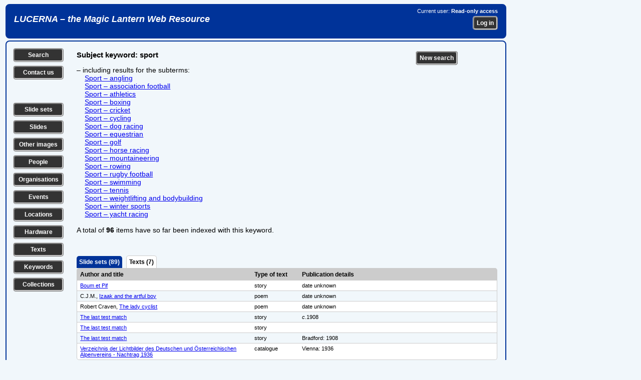

--- FILE ---
content_type: text/html; charset=UTF-8
request_url: https://lucerna.exeter.ac.uk/keyword/keyword-result-text.php?language=EN&cat=keyword&id=9000036
body_size: 22951
content:
<!DOCTYPE html><html xmlns="http://www.w3.org/1999/xhtml" lang="en" xml:lang="en"><head><link rel="stylesheet" href="../css/slides.css" type="text/css" media="screen" /><link rel="stylesheet" href="../css/slidesprint.css" type="text/css" media="print" /><meta http-equiv="Content-Type" content="text/html; charset=utf-8" /><script src="//ajax.googleapis.com/ajax/libs/jquery/3.1.1/jquery.min.js" type="text/javascript"></script>  <link rel="stylesheet" href="//code.jquery.com/ui/1.11.4/themes/smoothness/jquery-ui.css" />

  <script src="//code.jquery.com/jquery-1.10.2.js" type="text/javascript"></script>

  <script src="//code.jquery.com/ui/1.11.4/jquery-ui.js" type="text/javascript"></script>


<script type="text/javascript" src="..//tinymce_4.1.2/tinymce/js/tinymce/tinymce.min.js"></script><script type="text/javascript">
tinymce.init({
    selector: "textarea",
	plugins: "link",
	menubar : false,
	statusbar : false,
    toolbar: "undo redo | bold italic underline | bullist numlist",
	height: 80
});
</script>
<script type="text/javascript">
  (function(i,s,o,g,r,a,m){i['GoogleAnalyticsObject']=r;i[r]=i[r]||function(){
  (i[r].q=i[r].q||[]).push(arguments)},i[r].l=1*new Date();a=s.createElement(o),
  m=s.getElementsByTagName(o)[0];a.async=1;a.src=g;m.parentNode.insertBefore(a,m)
  })(window,document,'script','//www.google-analytics.com/analytics.js','ga');

  ga('create', 'UA-60915884-1', 'auto');
  ga('send', 'pageview');

</script><script type="text/javascript">

// ========================================================
// do the Ajax stuff for a location 
$(document).ready(function()
{    
    // location 1
    $(".chooselocationtag1").change(function()
    {
        var dataString = "locationid1="+ $(this).val();
        $.ajax
        ({
            type: "POST",
            url: "../layout/ajax-locationstreetlookup.php",
            data: dataString,
            contentType: "application/x-www-form-urlencoded;charset=ISO-8859-1",           
            cache: false,
            success: function(html)
            {
                $(".choosesublocationtag1").html(html);
            } 
        });
    });
    // location 2   
    $(".chooselocationtag2").change(function()
    {
        var dataString = "locationid2="+ $(this).val();
        $.ajax
        ({
            type: "POST",
            url: "../layout/ajax-locationstreetlookup.php",
            data: dataString,
            contentType: "application/x-www-form-urlencoded;charset=ISO-8859-1",
            cache: false,
            success: function(html)
            {
                $(".choosesublocationtag2").html(html);
            } 
        });
    });     
});    

// ========================================================
// do the Ajax stuff for an image tag 
$(document).ready(function()
{
    // tag 1
    $(".choosetag1").change(function()
    {
        var dataString = "tagid1="+ $(this).val();
        $.ajax
        ({
            type: "POST",
            url: "../layout/ajax-keywordtaglookup.php",
            data: dataString,
            contentType: "application/x-www-form-urlencoded;charset=ISO-8859-1",
            cache: false,
            success: function(html)
            {
                $(".choosesubtag1").html(html);
            } 
        });
    });
    // tag 2   
    $(".choosetag2").change(function()
    {
        var dataString = "tagid2="+ $(this).val();
        $.ajax
        ({
            type: "POST",
            url: "../layout/ajax-keywordtaglookup.php",
            data: dataString,
            contentType: "application/x-www-form-urlencoded;charset=ISO-8859-1",
            cache: false,
            success: function(html)
            {
                $(".choosesubtag2").html(html);
            } 
        });
    });
    // tag 3   
    $(".choosetag3").change(function()
    {
        var dataString = "tagid3="+ $(this).val();
        $.ajax
        ({
            type: "POST",
            url: "../layout/ajax-keywordtaglookup.php",
            data: dataString,
            contentType: "application/x-www-form-urlencoded;charset=ISO-8859-1",
            cache: false,
            success: function(html)
            {
                $(".choosesubtag3").html(html);
            } 
        });
    });
    // tag 4   
    $(".choosetag4").change(function()
    {
        var dataString = "tagid4="+ $(this).val();
        $.ajax
        ({
            type: "POST",
            url: "../layout/ajax-keywordtaglookup.php",
            data: dataString,
            contentType: "application/x-www-form-urlencoded;charset=ISO-8859-1",
            cache: false,
            success: function(html)
            {
                $(".choosesubtag4").html(html);
            } 
        });
    });
    // tag 5   
    $(".choosetag5").change(function()
    {
        var dataString = "tagid5="+ $(this).val();
        $.ajax
        ({
            type: "POST",
            url: "../layout/ajax-keywordtaglookup.php",
            data: dataString,
            contentType: "application/x-www-form-urlencoded;charset=ISO-8859-1",
            cache: false,
            success: function(html)
            {
                $(".choosesubtag5").html(html);
            } 
        });
    });                  
});
// ========================================================
// get /select/ of sublocations on choosing a location (town) from first /select/
 $(document).ready(function()
 {
 $(".choosetown").change(function()
 {
var townid=$(this).val();
var dataString = "locationid1="+ townid;

 $.ajax
 ({
 type: "POST",
 url: "../layout/ajax-locationstreetlookup-all.php",
 data: dataString,
 cache: false,
 success: function(html)
 {
 $(".choosestreet").html(html);
 }
 });

 });

 });
// ========================================================
// get /select/ of sublocations on entering part of location name
 $(document).ready(function()
 {
 $(".choosebuilding").keyup(function()
 {
var building=$(this).val();
var dataString2 = "buildingtext='"+ building+"'";

 $.ajax
 ({
 method: "POST",
 url: "../layout/ajax-locationbuildinglookup-all.php",
// data: dataString2,
 data: ({'buildingtext': building}),
 cache: false,
 success: function(html)
 {
 $(".buildinglist").html(html);
 }
 });

 });

 });
 // ========================================================
// get /select/ of sets on entering part of set title
 $(document).ready(function()
 {
 $(".chooseset").keyup(function()
 {
var set=$(this).val();
var dataString2 = "settext='"+ set+"'";

 $.ajax
 ({
 method: "POST",
 url: "../layout/ajax-settextlookup.php",
// data: dataString2,
 data: ({'settext': set}),
 cache: false,
 success: function(html)
 {
 $(".setlist").html(html);
 }
 });

 });

 });
  // ========================================================
// get /select/ of slides in a chosen slide set
 $(document).ready(function()
 {
 $(".setlist").change(function()
 {
var setid=$(this).val();
var dataString2 = "setid='"+ setid+"'";

 $.ajax
 ({
 method: "POST",
 url: "../layout/ajax-setslidelookup.php",
// data: dataString2,
 data: ({'setid': setid}),
 cache: false,
 success: function(html)
 {
 $(".slidelist").html(html);
 }
 });

 });

 });
// ========================================================
// get /select/ of events on choosing a type of event from first /select/ 
// xxx can't get this to work...
 $(document).ready(function()
 {
 $(".eventgroupid").change(function()
 {
var groupid=$(this).val();
var dataString = "groupid="+ groupid;

 $.ajax
 ({
 type: "POST",
 url: "../layout/ajax-eventlookup.php",
 data: dataString,
 cache: false,
 success: function(html)
 {
 $(".chooseevent").html(html);
 }
 });
 });
 });
// ========================================================
// get /select/ of events on choosing a location (town) from first /select/
 $(document).ready(function()
 {
 $(".eventtown").change(function()
 {
var townid=$(this).val();
var dataString = "townid="+ townid;

 $.ajax
 ({
 type: "POST",
 url: "../layout/ajax-eventlookup.php",
 data: dataString,
 cache: false,
 success: function(html)
 {
 $(".chooseevent").html(html);
 }
 });
 });
 }); 
// ========================================================
// get /select/ of events from part of event title 
  $(document).ready(function()
 {
 $(".eventwords").keyup(function() 
 {
var eventwords=$(this).val();
var dataString = "eventwords="+ eventwords;

 $.ajax
 ({
 method: "POST",
 url: "../layout/ajax-eventlookup.php",
 data: ({'eventwords': eventwords}),
 cache: false,
 success: function(html)
 {
 $(".chooseevent").html(html);
 }
 });
 });
 }); 
// ========================================================
// get /select/ of people from part of person names 
  $(document).ready(function()
 {
 $(".personwords").keyup(function() 
 {
var personwords=$(this).val();
var dataString = "personwords="+ personwords;

 $.ajax
 ({
 method: "POST",
 url: "../layout/ajax-personlookup.php",
 data: ({'personwords': personwords}),
 cache: false,
 success: function(html)
 {
 $(".chooseperson").html(html);
 }
 });
 });
 }); 
// ========================================================
// get /select/ of organisations from part of organisation names 
  $(document).ready(function()
 {
 $(".organisationwords").keyup(function() 
 {
var organisationwords=$(this).val();
var dataString = "organisationwords="+ organisationwords;

 $.ajax
 ({
 method: "POST",
 url: "../layout/ajax-organisationlookup.php",
 data: ({'organisationwords': organisationwords}),
 cache: false,
 success: function(html)
 {
 $(".chooseorganisation").html(html);
 }
 });
 });
 });  
// ========================================================
// get /select/ of texts from part of text title 
  $(document).ready(function()
 {
 $(".textwords").change(function() 
 {
var textwords=$(this).val();
var dataString = "textwords="+ textwords;

 $.ajax
 ({
 method: "POST",
 url: "../layout/ajax-textlookup.php",
 data: ({'textwords': textwords}),
 cache: false,
 success: function(html)
 {
 $(".choosetext").html(html);
 }
 });
 });
 });
 // ========================================================
// get /select/ of series from part of series title 
  $(document).ready(function()
 {
 $(".serieswords").change(function() 
 {
var serieswords=$(this).val();
var dataString = "serieswords="+ serieswords;

 $.ajax
 ({
 method: "POST",
 url: "../layout/ajax-serieslookup.php",
 data: ({'serieswords': serieswords}),
 cache: false,
 success: function(html)
 {
 $(".chooseseries").html(html);
 }
 });
 });
 });
// ========================================================
// get /select/ of hardware from part of hardware title 
  $(document).ready(function()
 {
 $(".hardwarewords").change(function() 
 {
var hardwarewords=$(this).val();
var dataString = "hardwarewords="+ hardwarewords;

 $.ajax
 ({
 method: "POST",
 url: "../layout/ajax-hardwarelookup.php",
 data: ({'hardwarewords': hardwarewords}),
 cache: false,
 success: function(html)
 {
 $(".choosehardware").html(html);
 }
 });
 });
 });  
// ========================================================
// select or deselect all checkboxes together
function checkAll(ele)
{      
     if (ele.checked) {
         $('.makelist:input:checkbox').each(function() { this.checked = true; });         
     } else {
         $('.makelist:input:checkbox').each(function() { this.checked = false; });
     }
}

// ========================================================
// make a list of items by ticking checkboxes
$(document).ready(function () {
	/* Get the checkboxes values based on the class attached to each check box */
	$(".makelist").change(function() {
	    makeIDList();

    function makeIDList(){
	/* declare a checkbox array */
	var makelistArray = [];
	
	/* look for all checkboxes that have a class 'makelist' attached to it and check if it was checked */
	$(".makelist:checked").each(function() {
		makelistArray.push($(this).val());
	});
	
	/* join the array separated by the comma */
	var listmade = makelistArray.join(',');    
    var dataString = "listmade="+ listmade;

	/* check if there are selected checkboxes, by default the length is 0 */
	if(listmade.length > 0){
        $.ajax
        ({
        type: "POST",
        url: "../layout/ajax-makeidlist.php",     
        data: dataString,
        cache: false,
        success: function(data)
        {
        $(".itemlistsel").html(data);
        }
        });
	}
}
});
});

// ========================================================    
// clear all the content of a form on loading the page
function ClearForm(){
    document.getElementById("searchform").reset();  
}

// ========================================================    
// show or hide the helptip box(es) for editing pages 
function edithelp(thisidname)
{
    var helpboxes = document.getElementsByClassName('helpbox'), i = 0, len = helpboxes.length;
    for (i; len > i; i++)
    {
        helpboxes[i].style.display = 'none';        
    }
    document.getElementById(thisidname).style.display = 'block'; 
};

// ========================================================    
// show or hide the helptip box(es) for public pages 
function publichelp(thisidname)
{
    var helpboxes = document.getElementsByClassName('helpbox'), i = 0, len = helpboxes.length;
    for (i; len > i; i++)
    {
        helpboxes[i].style.display = 'none';        
    }
    document.getElementById(thisidname).style.display = 'block'; 
};

// ========================================================    
// show a div by checking a checkbox or clicking an image
function showdiv(thisidname)
{
    var showhides = document.getElementsByClassName('showhide'), i = 0, len = showhides.length;
    for (i; len > i; i++)
    {
        showhides[i].style.display = 'none';        
    }    
  if (document.getElementById(thisidname).style.display === "none") {
    document.getElementById(thisidname).style.display = "block";
  } else {
    document.getElementById(thisidname).style.display = "none";
  }    
};

// ========================================================    
// show the next main item /select/ box when a first one is changed
function shownextselect(select){
    document.getElementById(select).style.display = "block";
};

</script><title>Results of search by subject keyword</title></head><body><div class="banner"><div class="bannerleft"><h1><a href="/index.php">LUCERNA &ndash; the Magic Lantern Web Resource</a></h1></div><div class="bannerright"><p>Current user: <strong>Read-only access</strong></p><form method="post" action="../login.php"><p><input name="referer" type="hidden" value="/keyword/keyword-result-text.php?language=EN&amp;cat=keyword&amp;id=9000036" /><input class="button" name="login" type="submit" value="Log in" /></p></form></div></div><div class="data-show">
<div class="leftcolumn"><p class="leftbutton"><a href="../options.php?language=EN" title="Search the Lucerna database" class="leftbutton">Search</a></p><p class="leftbutton"><a href="../contact.php?language=EN" title="Contact us with a question or comment" class="leftbutton">Contact us</a></p><p>&nbsp;</p><p class="leftbutton"><a href="../set/set-search.php?language=EN" title="Search for slide sets" class="leftbutton">Slide sets</a></p><p class="leftbutton"><a href="../slide/slide-search.php?language=EN" title="Search for individual slides" class="leftbutton">Slides</a></p><p class="leftbutton"><a href="../image/image-search.php?language=EN" title="Search for other types of image" class="leftbutton">Other images</a></p><p class="leftbutton"><a href="../person/person-search.php?language=EN" title="Search for individual people" class="leftbutton">People</a></p><p class="leftbutton"><a href="../organisation/organisation-search.php?language=EN" title="Search for organisations, companies etc." class="leftbutton">Organisations</a></p><p class="leftbutton"><a href="../event/event-search.php?language=EN" title="Search for events, shows, exhibitions etc." class="leftbutton">Events</a></p><p class="leftbutton"><a href="../location/location-search.php?language=EN" title="Search for locations, addresses of premises etc." class="leftbutton">Locations</a></p><p class="leftbutton"><a href="../hardware/hardware-search.php?language=EN" title="Search for equipment, hardware, accessories etc." class="leftbutton">Hardware</a></p><p class="leftbutton"><a href="../text/text-search.php?language=EN" title="Search for texts, readings, reference sources etc." class="leftbutton">Texts</a></p><p class="leftbutton"><a href="../keyword/keyword-search.php?language=EN" title="Search for subjects and keywords" class="leftbutton">Keywords</a></p><p class="leftbutton"><a href="../collection/collection-search.php?language=EN" title="Search for collections of lantern-related materials" class="leftbutton">Collections</a></p></div><div class="midcolumn"><div class="topblurbwider"><h1>Subject keyword: sport</h1><p>&ndash; including results for the subterms:<br />&nbsp;&nbsp;&nbsp;&nbsp;<a href="keyword-result-text.php?language=EN&amp;cat=keyword&amp;id=9000101">Sport &ndash; angling</a><br />&nbsp;&nbsp;&nbsp;&nbsp;<a href="keyword-result-text.php?language=EN&amp;cat=keyword&amp;id=9000114">Sport &ndash; association football</a><br />&nbsp;&nbsp;&nbsp;&nbsp;<a href="keyword-result-text.php?language=EN&amp;cat=keyword&amp;id=9000125">Sport &ndash; athletics</a><br />&nbsp;&nbsp;&nbsp;&nbsp;<a href="keyword-result-text.php?language=EN&amp;cat=keyword&amp;id=9000175">Sport &ndash; boxing</a><br />&nbsp;&nbsp;&nbsp;&nbsp;<a href="keyword-result-text.php?language=EN&amp;cat=keyword&amp;id=9000102">Sport &ndash; cricket</a><br />&nbsp;&nbsp;&nbsp;&nbsp;<a href="keyword-result-text.php?language=EN&amp;cat=keyword&amp;id=9000103">Sport &ndash; cycling</a><br />&nbsp;&nbsp;&nbsp;&nbsp;<a href="keyword-result-text.php?language=EN&amp;cat=keyword&amp;id=9000176">Sport &ndash; dog racing</a><br />&nbsp;&nbsp;&nbsp;&nbsp;<a href="keyword-result-text.php?language=EN&amp;cat=keyword&amp;id=9000153">Sport &ndash; equestrian</a><br />&nbsp;&nbsp;&nbsp;&nbsp;<a href="keyword-result-text.php?language=EN&amp;cat=keyword&amp;id=9000144">Sport &ndash; golf</a><br />&nbsp;&nbsp;&nbsp;&nbsp;<a href="keyword-result-text.php?language=EN&amp;cat=keyword&amp;id=9000112">Sport &ndash; horse racing</a><br />&nbsp;&nbsp;&nbsp;&nbsp;<a href="keyword-result-text.php?language=EN&amp;cat=keyword&amp;id=9000309">Sport &ndash; mountaineering</a><br />&nbsp;&nbsp;&nbsp;&nbsp;<a href="keyword-result-text.php?language=EN&amp;cat=keyword&amp;id=9000128">Sport &ndash; rowing</a><br />&nbsp;&nbsp;&nbsp;&nbsp;<a href="keyword-result-text.php?language=EN&amp;cat=keyword&amp;id=9000115">Sport &ndash; rugby football</a><br />&nbsp;&nbsp;&nbsp;&nbsp;<a href="keyword-result-text.php?language=EN&amp;cat=keyword&amp;id=9000126">Sport &ndash; swimming</a><br />&nbsp;&nbsp;&nbsp;&nbsp;<a href="keyword-result-text.php?language=EN&amp;cat=keyword&amp;id=9000145">Sport &ndash; tennis</a><br />&nbsp;&nbsp;&nbsp;&nbsp;<a href="keyword-result-text.php?language=EN&amp;cat=keyword&amp;id=9000173">Sport &ndash; weightlifting and bodybuilding</a><br />&nbsp;&nbsp;&nbsp;&nbsp;<a href="keyword-result-text.php?language=EN&amp;cat=keyword&amp;id=9000127">Sport &ndash; winter sports</a><br />&nbsp;&nbsp;&nbsp;&nbsp;<a href="keyword-result-text.php?language=EN&amp;cat=keyword&amp;id=9000113">Sport &ndash; yacht racing</a></p><p>A total of <strong>96</strong> items have so far been indexed with this keyword.</p></div><div class="topblurbnarrow"><p><a href="keyword-search.php?language=EN" class="bottombutton">New search</a></p></div><div class="topblurbflush"><div class="resultstabletab"><a href="keyword-result-set.php?language=EN&amp;cat=keyword&amp;id=9000036">Slide sets (89)</a>&nbsp;&nbsp;<input name="countitem" value="89" type="hidden"/><a class="selected">Texts (7)</a>&nbsp;&nbsp;</div></div><div class="resultstable"><div class="resultstableheadrow"><div class="resultstablehead40">Author and title</div><div class="resultstablehead10">Type of text</div><div class="resultstablehead30">Publication details</div></div><div class="resultstablerowodd"><div class="resultstable40"><a href="../text/index.php?language=EN&amp;id=4003256">Boum et Pif</a></div><div class="resultstable10">story</div><div class="resultstable30"> date unknown</div></div><div class="resultstableroweven"><div class="resultstable40"> C.J.M., <a href="../text/index.php?language=EN&amp;id=4003930">Izaak and the artful boy</a></div><div class="resultstable10">poem</div><div class="resultstable30"> date unknown</div></div><div class="resultstablerowodd"><div class="resultstable40">Robert Craven, <a href="../text/index.php?language=EN&amp;id=4002322">The lady cyclist</a></div><div class="resultstable10">poem</div><div class="resultstable30"> date unknown</div></div><div class="resultstableroweven"><div class="resultstable40"><a href="../text/index.php?language=EN&amp;id=4004118">The last test match</a></div><div class="resultstable10">story</div><div class="resultstable30"><em>c.</em>1908</div></div><div class="resultstablerowodd"><div class="resultstable40"><a href="../text/index.php?language=EN&amp;id=4004119">The last test match</a></div><div class="resultstable10">story</div><div class="resultstable30"></div></div><div class="resultstableroweven"><div class="resultstable40"><a href="../text/index.php?language=EN&amp;id=4004120">The last test match</a></div><div class="resultstable10">story</div><div class="resultstable30">Bradford: 1908</div></div><div class="resultstablerowodd"><div class="resultstable40"><a href="../text/index.php?language=EN&amp;id=4009921">Verzeichnis der Lichtbilder des Deutschen und Österreichischen Alpenvereins - Nachtrag 1936</a></div><div class="resultstable10">catalogue</div><div class="resultstable30">Vienna: 1936</div></div></div><div class="bottomlinks"><p class="bottombutton"><a href="keyword-search.php?language=EN" class="bottombutton">Search for another keyword</a>
<a href="javascript:self.print();" class="bottombutton">Print this record</a>
</p>
</div></div><div class="rightcolumn"></div></div><div class="footer"><div class="footerleft"><img height="32" width="88" src="../images/wcag2AAA-blue.png" title="Level Triple-A conformance, W3C WAI Web Content Accessibility Guidelines 2.0" alt="Level Triple-A conformance, W3C WAI Web Content Accessibility Guidelines 2.0" />&nbsp;&nbsp;<img style="border:0;width:88px;height:31px" src="../images/vcss-blue.gif" title="Valid CSS Level 3" alt="Valid CSS Level 3" /></div><div class="footerright"><form class="footerform" method="post" action="../privacy.php"><input class="button" name="button" type="submit" title="Lucerna Privacy Policy" value="Privacy Policy" />
</form><form class="footerform" method="post" action="../statement.php"><input class="button" name="button" type="submit" title="Formal statement about Lucerna" value="About us" />
</form></div></div></body></html>